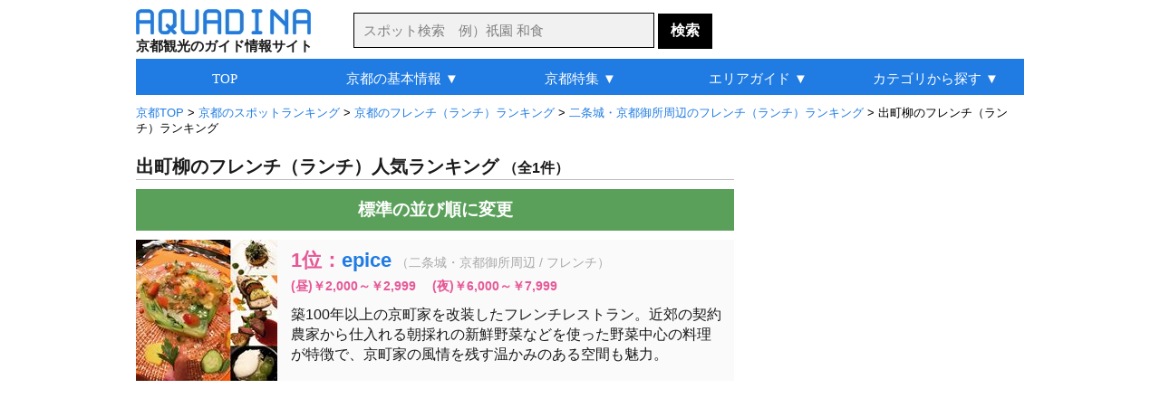

--- FILE ---
content_type: text/html
request_url: http://aquadina.com/kyoto/category/222347/?rank=on
body_size: 5994
content:
<!DOCTYPE html>
<html lang="ja">
<head>
<meta charset="utf-8">
<title>出町柳のフレンチ（ランチ）人気ランキング（1件） [アクアディーナ京都版]</title><meta name="robots" content="noindex,follow">
<meta name="description" content="出町柳のフレンチ（ランチ）人気ランキングを紹介。写真や地図などの詳細情報も豊富で、おすすめの人気スポットや自分にぴったりのフレンチが見つかります。">
<meta name="keywords" content="出町柳,グルメ,洋食,フレンチ,ランチ,人気,ランキング">
<meta name="robots" content="noarchive">
<link rel="stylesheet" type="text/css" href="../../../common/css/base.css">
<link rel="stylesheet" type="text/css" href="../../../common/css/category/category.css">
<link rel="icon" href="http://aquadina.com/image/favicon.ico"><link rel="canonical" href="http://aquadina.com/kyoto/category/2006347/?rank=on">
<link rel="alternate" media="only screen and (max-width: 640px)" href="http://aquadina.com/m/kyoto/category/index.php?id=222347&rank=on">
</head>
<body>
<div id="wrapper"><header>
<div id="headerInner">
<div id="logo">
<a href="http://aquadina.com/kyoto/"><img src="http://aquadina.com/image/logo.jpg" alt="アクアディーナ" width="193" height="28"></a><p id="copy">京都観光のガイド情報サイト</p>
</div>
<form id="searchForm" action="http://aquadina.com/kyoto/search/" method="get">
<p id="search">
<input id="txtCountry" type="text" name="search" class="searchBox" placeholder="スポット検索　例）祇園 和食" value="">
<input type="submit" class="searchBotton"  value="検索">
</p>
</form>
</div>
</header>
<div id="contentInfo">
<p id="breadcrumbs">
<span itemscope itemtype="http://data-vocabulary.org/Breadcrumb">
<a href="http://aquadina.com/kyoto/" itemprop="url"><span itemprop="title">京都TOP</span></a>
 &gt; </span>
	<span itemscope itemtype="http://data-vocabulary.org/Breadcrumb"><a href="../1/?rank=on" itemprop="url"><span itemprop="title">京都のスポットランキング</span></a>
	 &gt; </span>
		<span itemscope itemtype="http://data-vocabulary.org/Breadcrumb">
		<a href="../348/?rank=on" itemprop="url"><span itemprop="title">京都のフレンチ（ランチ）ランキング</span></a>
		 &gt; </span>
		<span itemscope itemtype="http://data-vocabulary.org/Breadcrumb">
		<a href="../21347/?rank=on" itemprop="url"><span itemprop="title">二条城・京都御所周辺のフレンチ（ランチ）ランキング</span></a>
		 &gt; </span>出町柳のフレンチ（ランチ）ランキング
</p></div><div id="mainLeft">
<h1>出町柳のフレンチ（ランチ）人気ランキング<span class="count">（全1件）</span></h1><p class="pagingTop"></p>
<p id="ranking2"><a href="http://aquadina.com/kyoto/category/222347/">標準の並び順に変更</a></p>
<div id="spot" class="clearfix">
				<div class="spotList">
				<div class="spotListL">
				<a href="../../spot/5110/?genre=グルメ,洋食,フレンチ,ランチ"><img src="../../spot/5110/image/thumbnail.jpg" alt="epice" width="156" height="156"></a></div>
				<div class="spotListR">
				<h2 class="spotTitle">1位：<a href="../../spot/5110/?genre=グルメ,洋食,フレンチ,ランチ">epice</a></h2><p class="spotCate">（二条城・京都御所周辺 / フレンチ）</p><p class="spotCharge">(昼)￥2,000～￥2,999　(夜)￥6,000～￥7,999</p>
		<p class="spotDetail">築100年以上の京町家を改装したフレンチレストラン。近郊の契約農家から仕入れる朝採れの新鮮野菜などを使った野菜中心の料理が特徴で、京町家の風情を残す温かみのある空間も魅力。</p>
		</div>
		</div></div><!--■ spot ■-->
<div class="ad_bottom"><script async src="//pagead2.googlesyndication.com/pagead/js/adsbygoogle.js"></script>
<!-- 京都_カテゴリ詳細_最下部_336_280 -->
<ins class="adsbygoogle"
     style="display:inline-block;width:336px;height:280px"
     data-ad-client="ca-pub-0299397314549912"
     data-ad-slot="5511117460"></ins>
<script>
(adsbygoogle = window.adsbygoogle || []).push({});
</script></div>
<p class="pagingBottom"></p>
</div><!--■ mainLeft ■--><div id="sub">
<div id="subContentUp"><script async src="//pagead2.googlesyndication.com/pagead/js/adsbygoogle.js"></script>
<!-- 京都_カテゴリ詳細_右上_300_600 -->
<ins class="adsbygoogle"
     style="display:inline-block;width:300px;height:600px"
     data-ad-client="ca-pub-0299397314549912"
     data-ad-slot="6987850663"></ins>
<script>
(adsbygoogle = window.adsbygoogle || []).push({});
</script></div>
	<div class="subContent">
	<p class="subTitle2">アクアディーナ公式アプリ</p>
	<div class="mapAppBackground">
	<div class="mapAppBoxLeft"><img src="http://aquadina.com/image/kyotomap.png" alt="京都観光地図アプリ" width="60" height="60"></div>
	<div class="mapAppBoxRight">
	<div class="mapAppBoxRightIn">
	<p class="mapAppName">京都観光地図</p>
	<p class="mapAppText">現在地周辺の観光スポットやグルメ、お土産を検索できる地図アプリ</p>
	</div>
	</div>
	<p class="mapAppLink">無料ダウンロード&nbsp;&nbsp;<a href="https://itunes.apple.com/jp/app/id1070877822">iPhone</a>&nbsp;/&nbsp;<a href="https://play.google.com/store/apps/details?id=com.viviaun.kyotomap">Android</a></p>
	</div>
	</div><div class="subContent"><p class="subTitle2">出町柳のグルメランキング</p>
		<div class="subContentList">
		<div class="subContentListL">
		<img class="subContentImage" src="../../spot/32/image/thumbnail.jpg" alt="出町ろろろ" width="60" height="60"></div>
		<div class="subContentListR">
		<p class="subContentTextUp">1位：<a href="../../spot/32/">出町ろろろ</a></p>
		<p class="subContentTextBottom2">懐石・会席料理</p></div></div>
		<div class="subContentList">
		<div class="subContentListL">
		<img class="subContentImage" src="../../spot/36/image/thumbnail.jpg" alt="満寿形屋" width="60" height="60"></div>
		<div class="subContentListR">
		<p class="subContentTextUp">2位：<a href="../../spot/36/">満寿形屋</a></p>
		<p class="subContentTextBottom2">寿司、蕎麦・うどん、うなぎ、天丼・天重、親子丼、ラーメン</p></div></div>
		<div class="subContentList">
		<div class="subContentListL">
		<img class="subContentImage" src="../../spot/31/image/thumbnail.jpg" alt="下鴨茶寮" width="60" height="60"></div>
		<div class="subContentListR">
		<p class="subContentTextUp">3位：<a href="../../spot/31/">下鴨茶寮</a></p>
		<p class="subContentTextBottom2">懐石・会席料理</p></div></div>
		<div class="subContentList">
		<div class="subContentListL">
		<img class="subContentImage" src="../../spot/201/image/thumbnail.jpg" alt="コーヒーハウス マキ 出町店" width="60" height="60"></div>
		<div class="subContentListR">
		<p class="subContentTextUp">4位：<a href="../../spot/201/">コーヒーハウス マキ 出町店</a></p>
		<p class="subContentTextBottom2">喫茶・カフェ、軽食</p></div></div>
		<div class="subContentList">
		<div class="subContentListL">
		<img class="subContentImage" src="../../spot/5110/image/thumbnail.jpg" alt="epice" width="60" height="60"></div>
		<div class="subContentListR">
		<p class="subContentTextUp">5位：<a href="../../spot/5110/">epice</a></p>
		<p class="subContentTextBottom2">フレンチ</p></div></div><p id="flowerLink">＞<a class="subContentLink" href="http://aquadina.com/kyoto/category/72130/?rank=on">グルメランキング一覧</a></p></div><!--■ subContent  ■--><div class="subContent">
<p class="subTitle3">旅行関連サイト</p>
	<p class="affiliateBox">
	<a href="https://px.a8.net/svt/ejp?a8mat=3B7HIT+FP0DV6+14CS+66H9D" rel="nofollow"><img border="0" width="234" height="60" alt="" src="https://www26.a8.net/svt/bgt?aid=200223605949&wid=001&eno=01&mid=s00000005230001038000&mc=1"></a>
<img border="0" width="1" height="1" src="https://www14.a8.net/0.gif?a8mat=3B7HIT+FP0DV6+14CS+66H9D" alt="">
	</p>
	<p class="affiliateBox">
	<a href="https://rpx.a8.net/svt/ejp?a8mat=3B7HIT+FDP5DE+2HOM+6J4I9&rakuten=y&a8ejpredirect=http%3A%2F%2Fhb.afl.rakuten.co.jp%2Fhgc%2F0eb4779e.5d30c5ba.0eb4779f.b871e4e3%2Fa20022362622_3B7HIT_FDP5DE_2HOM_6J4I9%3Fpc%3Dhttp%253A%252F%252Ftravel.rakuten.co.jp%252F%26m%3Dhttp%253A%252F%252Ftravel.rakuten.co.jp%252F" rel="nofollow"><img src="http://hbb.afl.rakuten.co.jp/hsb/0ea7f9ab.b1fc7b6b.0ea7f99d.1ac92fca/153145/" border="0"></a><img border="0" width="1" height="1" src="https://www15.a8.net/0.gif?a8mat=3B7HIT+FDP5DE+2HOM+6J4I9" alt="">
	</p>
	<p class="affiliateBox">
	<a href="https://px.a8.net/svt/ejp?a8mat=3B7HIT+G69YEQ+1OK+6D4GH" rel="nofollow"><img border="0" width="234" height="60" alt="" src="https://www29.a8.net/svt/bgt?aid=200223605978&wid=001&eno=01&mid=s00000000218001069000&mc=1"></a>
<img border="0" width="1" height="1" src="https://www15.a8.net/0.gif?a8mat=3B7HIT+G69YEQ+1OK+6D4GH" alt="">
	</p></div><div class="subContent">	
	<div class="shareBox">

	<a href="https://twitter.com/share?url=http%3A%2F%2Faquadina.com%2Fkyoto%2Fcategory%2F222347%2F&text=%E5%87%BA%E7%94%BA%E6%9F%B3%E3%81%AE%E3%83%95%E3%83%AC%E3%83%B3%E3%83%81%EF%BC%88%E3%83%A9%E3%83%B3%E3%83%81%EF%BC%89%E4%BA%BA%E6%B0%97%E3%83%A9%E3%83%B3%E3%82%AD%E3%83%B3%E3%82%B0%20-%20%E3%82%A2%E3%82%AF%E3%82%A2%E3%83%87%E3%82%A3%E3%83%BC%E3%83%8A%E4%BA%AC%E9%83%BD%20%7C%20" target="_blank">
	<img src="http://aquadina.com/image/twitter.png" width="40" height="40" alt="ツイートする">
	</a>

	<a href="https://www.facebook.com/sharer/sharer.php?u=http%3A%2F%2Faquadina.com%2Fkyoto%2Fcategory%2F222347%2F" target="_blank">
	<img src="http://aquadina.com/image/facebook.png" width="40" height="40" alt="シェアする" class="shareButtonLeft">
	</a>


	<a href="https://plus.google.com/share?url=http%3A%2F%2Faquadina.com%2Fkyoto%2Fcategory%2F222347%2F" target="_blank">
	<img src="http://aquadina.com/image/googleplus.jpg" width="40" height="40" alt="シェアする" class="shareButtonLeft">
	</a>

	<a href="http://b.hatena.ne.jp/entry/http%3A%2F%2Faquadina.com%2Fkyoto%2Fcategory%2F222347%2F" target="_blank">
	<img src="http://aquadina.com/image/hatena.jpg" width="40" height="40" alt="シェアする" class="shareButtonLeft">
	</a>
	</div></div>
</div><!--■ sub ■-->
	<div id="bottomArea">
	<div class="peripheral">

	<p id="peripheralTitle">京都のグルメ特集</p>
		<div class="peripheralSpot">
		<img src="../../special/maccha-sweets/thumbnail.jpg" alt="抹茶スイーツ" width="156" height="156">
		<p class="peripheralName"><a href="../../special/maccha-sweets/">抹茶スイーツ</a></p>
		</div>
		<div class="peripheralSpot">
		<img src="../../special/kawadoko/thumbnail.jpg" alt="川床" width="156" height="156">
		<p class="peripheralName"><a href="../../special/kawadoko/">川床</a></p>
		</div>
		<div class="peripheralSpot">
		<img src="../../special/retro-cafe/thumbnail.jpg" alt="レトロ喫茶" width="156" height="156">
		<p class="peripheralName"><a href="../../special/retro-cafe/">レトロ喫茶</a></p>
		</div></div></div><div class="bottomAreaAd"><div class="subContent"><script async src="//pagead2.googlesyndication.com/pagead/js/adsbygoogle.js"></script>
<!-- 京都_カテゴリ詳細_リンクユニット_最下部 -->
<ins class="adsbygoogle"
     style="display:block"
     data-ad-client="ca-pub-0299397314549912"
     data-ad-slot="3883989057"
     data-ad-format="link"></ins>
<script>
(adsbygoogle = window.adsbygoogle || []).push({});
</script></div></div>
<div id="globalNavi" class="clearfix">
<ul id="menu">
	<li><a href="http://aquadina.com/kyoto/">TOP</a></li>
	<li><p>京都の基本情報 ▼</p>
		<ul>
		<!--<li class="gnfirst"><a href="http://aquadina.com/kyoto/guide/">京都ってどんなところ？</a></li>-->
		<li class="gnfirst"><a href="http://aquadina.com/kyoto/guide/area/">京都の観光マップ</a></li>
		<li><a href="http://aquadina.com/kyoto/guide/sightseeing/">おすすめの観光スポット</a></li>
		<!--<li><a href="http://aquadina.com/kyoto/guide/gourmet/">おすすめのグルメ</a></li>-->
		<!--<li><a href="http://aquadina.com/kyoto/guide/souvenir/">おすすめのお土産</a></li>-->
		<!--<li><a href="http://aquadina.com/kyoto/guide/event/">季節の見所・イベント</a></li>-->
		<li><a href="http://aquadina.com/kyoto/guide/flower/">花の見頃一覧</a></li>
		<li><a href="http://aquadina.com/kyoto/guide/parking/">駐車場情報</a></li>
		</ul>
	</li>
	<li><p>京都特集 ▼</p>
		<ul>
		<li class="gnfirst"><a href="http://aquadina.com/kyoto/special/cherryblossoms/">桜</a></li>
		<li><a href="http://aquadina.com/kyoto/special/autumnleaves/">紅葉</a></li>
		<li><a href="http://aquadina.com/kyoto/special/hydrangea/">アジサイ</a></li>
		<li><a href="http://aquadina.com/kyoto/special/ume/">梅</a></li>
		<li><a href="http://aquadina.com/kyoto/special/buddhist-image/">仏像</a></li>
		<li><a href="http://aquadina.com/kyoto/special/japanese-garden/">庭園</a></li>
		<li><a href="http://aquadina.com/kyoto/special/power-spot/">パワースポット</a></li>
		<li><a href="http://aquadina.com/kyoto/special/zen/">坐禅・写経・写仏</a></li>
		<li><a href="http://aquadina.com/kyoto/special/amulet/">お守り</a></li>
		<li><a href="http://aquadina.com/kyoto/special/kawadoko/">川床</a></li>
		<li><a href="http://aquadina.com/kyoto/special/maccha-sweets/">抹茶スイーツ</a></li>
		<li><a href="http://aquadina.com/kyoto/special/retro-cafe/">レトロ喫茶</a></li>
		<li><a href="http://aquadina.com/kyoto/special/">特集一覧</a></li>
		</ul>
	</li>
	<li><a href="http://aquadina.com/kyoto/guide/area/">エリアガイド ▼</a>
		<ul>
		<li class="gnfirst2">洛中</li>
		<li><a href="http://aquadina.com/kyoto/guide/area/nijyo/">└二条城・京都御所周辺</a></li>
		<li><a href="http://aquadina.com/kyoto/guide/area/shijyokawaramachi/">└四条河原町</a></li>
		<li><a href="http://aquadina.com/kyoto/guide/area/nishijin/">└西陣</a></li>
		<li><a href="http://aquadina.com/kyoto/guide/area/kyotoeki/">└京都駅周辺</a></li>
		<li class="ulNone">洛北</li>
		<li><a href="http://aquadina.com/kyoto/guide/area/kamigamo/">└上賀茂・下鴨</a></li>
		<li><a href="http://aquadina.com/kyoto/guide/area/oohara/">└大原</a></li>
		<li><a href="http://aquadina.com/kyoto/guide/area/kurama/">└鞍馬・貴船</a></li>
		<li class="ulNone">洛東</li>
		<li><a href="http://aquadina.com/kyoto/guide/area/ichijyoji/">└一乗寺・修学院</a></li>
		<li><a href="http://aquadina.com/kyoto/guide/area/ginkakuji/">└岡崎・銀閣寺周辺</a></li>
		<li><a href="http://aquadina.com/kyoto/guide/area/kiyomizudera/">└清水寺周辺</a></li>
		<li><a href="http://aquadina.com/kyoto/guide/area/gion/">└祇園</a></li>
		<li><a href="http://aquadina.com/kyoto/guide/area/daigo/">└醍醐</a></li>
		<li class="ulNone">洛西</li>
		<li><a href="http://aquadina.com/kyoto/guide/area/arashiyama/">└嵐山・嵯峨野</a></li>
		<li><a href="http://aquadina.com/kyoto/guide/area/kinkakuji/">└金閣寺周辺</a></li>
		<!--<li><a href="http://aquadina.com/kyoto/guide/area/nishiyama/">└西山</a></li>-->
		<!--<li><a href="http://aquadina.com/kyoto/guide/area/katurarikyu/">└桂離宮・鈴虫寺</a></li>-->
		<li><a href="http://aquadina.com/kyoto/guide/area/takao/">└高雄</a></li>
		<li class="ulNone">洛南</li>
		<li><a href="http://aquadina.com/kyoto/guide/area/hushimiinari/">└伏見稲荷・東福寺周辺</a></li>
		<li><a href="http://aquadina.com/kyoto/guide/area/hushimi/">└伏見</a></li>
		<li><a href="http://aquadina.com/kyoto/guide/area/uji/">└宇治</a></li>
		<!--<li><li class="ulNone">その他</li>-->
		<!--<li><a href="http://aquadina.com/kyoto/guide/area/hieizan/">└比叡山</a></li>-->
		</ul>
	</li>
	<li><a href="http://aquadina.com/kyoto/category/1/">カテゴリから探す ▼</a>
		<ul>
		<li class="gnfirst2">ジャンルから探す</li>
		<!--<li><a href="http://aquadina.com/kyoto/category/1878/">└ホテル・旅館</a></li>-->
		<!--<li><a href="http://aquadina.com/kyoto/category/1852/">└日帰り温泉</a></li>-->
		<li><a href="http://aquadina.com/kyoto/category/2/">└観光スポット</a></li>
		<li><a href="http://aquadina.com/kyoto/category/71/">└季節の花</a></li>
		<li><a href="http://aquadina.com/kyoto/category/131/">└グルメ</a></li>
		<li><a href="http://aquadina.com/kyoto/category/476/">└買い物・お土産</a></li>
		<li class="ulNone">エリアから探す</li>
		<li><a href="http://aquadina.com/kyoto/category/9000/">└岡崎・銀閣寺周辺</a></li>
		<li><a href="http://aquadina.com/kyoto/category/12000/">└清水寺周辺</a></li>
		<li><a href="http://aquadina.com/kyoto/category/15000/">└祇園</a></li>
		<li><a href="http://aquadina.com/kyoto/category/18000/">└四条河原町</a></li>
		<li><a href="http://aquadina.com/kyoto/category/27000/">└嵐山・嵯峨野</a></li>
		<li><a href="http://aquadina.com/kyoto/category/30000/">└金閣寺周辺</a></li>
		<li><a href="http://aquadina.com/kyoto/category/33000/">└京都駅周辺</a></li>
		<li><a href="http://aquadina.com/kyoto/category/45000/">└宇治</a></li>
		<li><a href="http://aquadina.com/kyoto/category/1/">└すべてのエリア</a></li>
		</ul>
	</li>
</ul>
</div><footer><div id="footer">
<ul class="footerUl">
<li class="footerLi"><a class="footerA" href="http://aquadina.com/kyoto/">京都TOP</a></li>
<li class="footerLi"><a class="footerA" href="http://aquadina.com/kamakura/">鎌倉TOP</a></li>
<li class="footerLi"><a class="footerA" href="http://aquadina.com/hakone/">箱根TOP</a></li>
</ul>
<ul class="footerUl">
<li class="footerLi"><a class="footerA" href="http://aquadina.com/kyoto/category/">カテゴリ一覧</a></li>
<li class="footerLi"><a class="footerA" href="http://aquadina.com/kyoto/keywords/">五十音別インデックス</a></li>
<li class="footerLi"><a class="footerA" href="http://aquadina.com/kyoto/keywords/area">エリア別インデックス</a></li>
<li class="footerLi"><a class="footerA" href="http://aquadina.com/kyoto/guide/parking/">駐車場一覧</a></li>
<li class="footerLi"><a class="footerA" href="http://aquadina.com/kyoto/guide/charge/">拝観料・拝観時間一覧</a></li>
<li class="footerLi"><a class="footerA" href="http://aquadina.com/kyoto/sitemap/">サイトマップ</a></li>
</ul>

<ul id="footerUl2">
<li class="footerLi"><a class="footerA" href="http://aquadina.com/company/">運営会社</a></li>
<!--<li class="footerLi"><a class="footerA" href="http://aquadina.com/recruit/">採用情報</a></li>-->
<li class="footerLi"><a class="footerA" href="http://aquadina.com/policy/">運営ポリシー</a></li>
<li class="footerLi"><a class="footerA" href="http://aquadina.com/terms/">利用規約</a></li>
<li class="footerLi"><a class="footerA" href="http://aquadina.com/privacy/">個人情報保護方針</a></li>
<li class="footerLi"><a class="footerA" href="http://aquadina.com/contact/">お問い合わせ・ご要望</a></li>
<li class="footerLi"><a class="footerA" href="http://viviaun.co.jp/">みんなのひとり時間</a></li><br>
</ul>

<ul class="footerUl">
<li class="footerLi">ニュースや天気を読み上げるアラーム時計 - 目覚ましニュース</li><br>
<!--<li class="footerLi"><a class="footerA" href="https://itunes.apple.com/us/app/mao-beininattara-jiaoetekureru/id1141666852?mt=8" target="_blank">目覚ましニュース（iOS版）</a></li>-->
<li class="footerLi">（<a class="footerA" href="https://play.google.com/store/apps/details?id=com.viviaun.newsalerm" target="_blank">android</a> | <a class="aquadina" href="https://itunes.apple.com/jp/app/id1169532111" target="_blank">iOS</a>）</li>
</ul>

<ul class="footerUl">
<li class="footerLi">座りすぎを防いで肩こりや腰痛を解消するタイマー - スタンドアップタイマー</li><br>
<li class="footerLi">（<a class="footerA" href="https://play.google.com/store/apps/details?id=com.viviaun.standuptimer" target="_blank">android</a> | <a class="aquadina" href="https://itunes.apple.com/jp/app/id1485405267" target="_blank">iOS</a>）</li>
</ul>

<address>Copyrights (C) ViviAun Co., Ltd. All Rights Reserved. 無断転載禁止</address>
<p id="footerTopLink"><a href="#">▲ページTOPへ戻る</a></p>
</div>
<link rel="stylesheet" href="http://code.jquery.com/ui/1.11.4/themes/cupertino/jquery-ui.min.css">
<style type="text/css">
	/* リスト内のデータフォーカス時のカラー */
	.ui-state-focus {
		border: 1px solid #000!important;
		background: #000!important;
		color: #fff!important;
	}
</style>
<script type="text/javascript" src="http://code.jquery.com/jquery-1.11.2.min.js"></script>
<script type="text/javascript" src="http://code.jquery.com/ui/1.11.4/jquery-ui.min.js"></script>
<script type="text/javascript" src="http://aquadina.com/common/php/search/countryList.php?region=kyoto"></script>
<script>
$(function() {
    $("#txtCountry").autocomplete({
	
        source : function(request, response) {
            var re   = new RegExp("(" + request.term + ")"),
                list = [];
 
            $.each(dataList, function(i, values) {
                if(values[0].match(re) || values[1].match(re)) {
                    list.push(values[1]);
                }
            });
            response(list);
        },

	select:function(event,ui){
		location.href="http://aquadina.com/kyoto/search/?flg=suggest&search="+ui.item.value;
	},
	
	delay: 200,
	minLength: 2
    });
});
</script></footer>
</div><!--■ wrapper ■-->
<script src="http://aquadina.com/common/js/analytics.js"></script>
</body>
</html>

--- FILE ---
content_type: text/html; charset=utf-8
request_url: https://www.google.com/recaptcha/api2/aframe
body_size: 265
content:
<!DOCTYPE HTML><html><head><meta http-equiv="content-type" content="text/html; charset=UTF-8"></head><body><script nonce="gkeFlgeuv21PlSS2xSd50w">/** Anti-fraud and anti-abuse applications only. See google.com/recaptcha */ try{var clients={'sodar':'https://pagead2.googlesyndication.com/pagead/sodar?'};window.addEventListener("message",function(a){try{if(a.source===window.parent){var b=JSON.parse(a.data);var c=clients[b['id']];if(c){var d=document.createElement('img');d.src=c+b['params']+'&rc='+(localStorage.getItem("rc::a")?sessionStorage.getItem("rc::b"):"");window.document.body.appendChild(d);sessionStorage.setItem("rc::e",parseInt(sessionStorage.getItem("rc::e")||0)+1);localStorage.setItem("rc::h",'1769617352575');}}}catch(b){}});window.parent.postMessage("_grecaptcha_ready", "*");}catch(b){}</script></body></html>